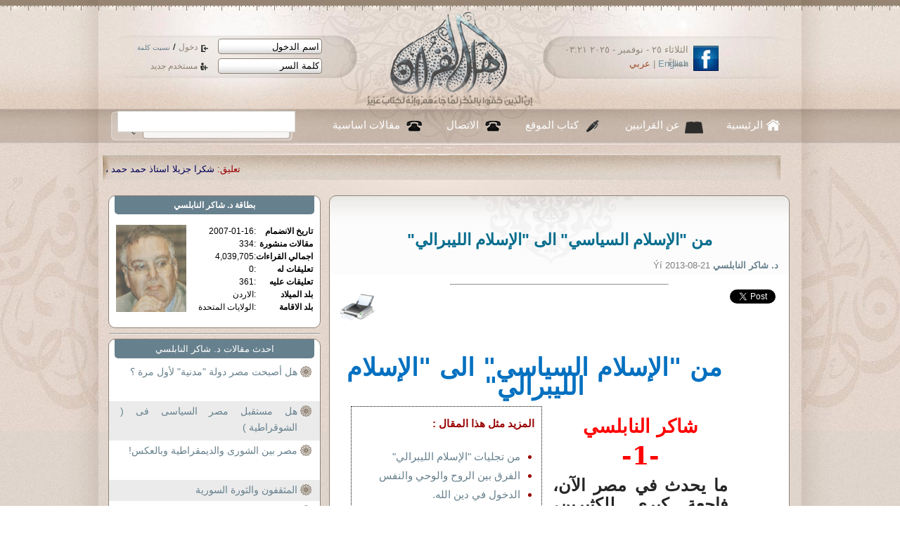

--- FILE ---
content_type: text/html; charset=UTF-8
request_url: https://ahl-alquran.com/arabic/show_article.php?main_id=11244
body_size: 18435
content:

<!DOCTYPE html PUBLIC "-//W3C//DTD XHTML 1.0 Transitional//EN" "http://www.w3.org/TR/xhtml1/DTD/xhtml1-transitional.dtd">
<html xmlns="http://www.w3.org/1999/xhtml">
    <head>
        <meta http-equiv="Content-Type" content="text/html;charset=windows-1256" />
        <meta property="og:image" content="http://www.ahl-alquran.com/uploads/442.jpg"/> 
        <title>
            من "الإسلام السياسي" الى "الإسلام الليبرالي"        </title>

        <meta property="og:url"           content="ahl-alquran.com/arabic/show_article.php?main_id=11244" />
        <meta property="og:type"          content="website" />
        <meta property="og:title"         content="" />
        <meta property="og:description"   content="من "الإسلام السياسي" الى "الإسلام الليبرالي"" />
        <meta property="og:image"         content="ahl-alquran.com/uploads/442.jpg"/> 


        <!-- ********************** CSS ************************* -->
        <link rel="stylesheet" type="text/css" href="../css/reset.css"/>
        <link href="../css/main.css" rel="stylesheet" type="text/css" />
        <link href="../css/lavalamp_test.css" rel="stylesheet" type="text/css" />
        <link href="../css/slider.css" rel="stylesheet" type="text/css" />
        <link href="../css/slideshow.css" rel="stylesheet" type="text/css" />
        <!-- JAVASCRIPT -->
        <script src="../js/jquery-1.4.4.js" type="text/javascript"></script>
        <script src="../js/jquery.easing.min.js" type="text/javascript" ></script>
        <script src="../js/jquery.lavalamp.min.js" type="text/javascript" ></script>
        <!--
        <script type="text/javascript" src="js/tabs.js"></script>
        -->
        <script src="../js/loopedslider.js" type="text/javascript" charset="utf-8"></script>
        <script src="../js/jquery.cycle.js" type="text/javascript"></script>
        <script src="../js/slideshow.js" type="text/javascript"></script>
        <script type="text/javascript" src="../ckeditor/ckeditor.js"></script>


    </head>

    <body>

        <div id="wrapper">
            <div class="shadow_bg">
                <div class="center_950">
                    <script language="javascript">
    function confirm_this()
    {
        input_box=confirm("are you sure you want to continue");
        if (input_box==true)

        { 
            // Output when OK is clicked
            return true;
        }

        else
        {
            // Output when Cancel is clicked
            return false;

        }

    }

</script>

<script language="javascript">
    function fill_username()
    {
        var $val1   =   document.getElementById('username').value;
        var $val2   =   document.getElementById('def_name').value;
        
        if ($val1   ==  $val2)
        {
            document.getElementById('username').value   =   '';
        }
        //  else
        //    alert("lll");
            
    }
    
    function fill_password()
    {
        if (document.getElementById('password').value==document.getElementById('def_pass').value)
        {
            document.getElementById('password').value   =   '';
            //document.getElementById('password').type    =   'password';
            changeInputType(document.getElementById('password'),'password');
            document.getElementById('password').focus();
        }
            
    }
    
    function changeInputType(oldObject, oType) {
        var newObject = document.createElement('input');
        newObject.type = oType;
        if(oldObject.size) newObject.size = oldObject.size;
        if(oldObject.value) newObject.value = oldObject.value;
        if(oldObject.name) newObject.name = oldObject.name;
        if(oldObject.id) newObject.id = oldObject.id;
        if(oldObject.className) newObject.className = oldObject.className;
        oldObject.parentNode.replaceChild(newObject,oldObject);
        return newObject;
    }


</script>


<script>
  (function() {
    var cx = '013442494884881886262:6f1gcgclk7c';
    var gcse = document.createElement('script');
    gcse.type = 'text/javascript';
    gcse.async = true;
    gcse.src = 'https://cse.google.com/cse.js?cx=' + cx;
    var s = document.getElementsByTagName('script')[0];
    s.parentNode.insertBefore(gcse, s);
  })();
</script>
<style>
.cse .gsc-control-cse, .gsc-control-cse{
    padding: 0px;
    margin: 0px;
}

.gsc-search-button{
    display: none;
    
}

</style>
<div id="header">
    <a href="index.php" id="logo"><img src="images/logo.png" width="248" height="142" /></a>
    <div id="login">
            <form method="post" action="../includes/login.php" id="loginForm" name="loginForm">
                <div>
                    <input type="text" tabindex="1" name="username" id="username" value="اسم الدخول" onfocus="return fill_username();" />
                    <a href="#" tabindex="3" class="enter_link"  onclick="document.loginForm.submit();" >
                        دخول
                    </a>

                    /
                    <a href="forgetpassword.php" tabindex="5" style="font-size: 10px;" >
                        نسيت كلمة
                    </a>
                </div>
                <div>
                    <input type="text" tabindex="2" name="password" id="password" value="كلمة السر" onfocus="return fill_password();"  />
                    <a href="register.php"  tabindex="4" class="reg_link">
                        مستخدم جديد
                    </a>
                </div>
                <input type="hidden" name="siteLang" value="arabic" />
                <input type="hidden" id="def_name" value="اسم الدخول" />
                <input type="hidden" id="def_pass" value="كلمة السر"/>
                <input type="hidden" name="login" value="login" />

            </form>

    </div><!--login--> 
    <div id="lang_head">
        <a href="http://www.facebook.com/Ahl.Alquran.IQC"><img src="images/icon_facebook.jpg" width="36" height="36" alt="facebook" /></a>
        <div class="date_langHead">
الثلاثاء ٢٥ - نوفمبر - ٢٠٢٥   ٠٣:٢١ مساءً        </div><!--date_langHead-->
        <div class="langHead"><a href="../../English/main.php" title="english">English</a> | <a href="index.php" title="arabic">عربي</a></div><!--lang-->
    </div><!--lang_head-->          
</div><!--header-->
<div id="nav">
    <ul class="lavaLampNoImage" id="main_nav">
        <li class="current"><a href="index.php" id="nav_home">الرئيسية</a></li>
        <li>
            <a href="aboutus.php" id="nav_quran">
                عن القرانيين
            </a>
        </li>
        <li><a href="writers.php" id="nav_writers">
                كتاب الموقع
            </a></li>
        <li><a href="contacts.php" id="nav_call">الاتصال</a></li>
        <li><a href="document.php?page_id=1633" id="nav_call">
                مقالات اساسية
            </a></li>
        <!--<li><a href="studentSignup.php" id="nav_about">
                 ÌÇãÚÉ  Çåá ÇáÞÑÇä
            </a></li>
        -->
    </ul>
    <div id="main_search">
        <!--<form method="GET" action="../../arabic/search.php" id="search_form"  name="search_form">-->
<gcse:searchbox-only resultsUrl="search.php"></gcse:searchbox-only>

         <!-- <input name="text" type="text" value="" />
-->
           
<!--    <input type="hidden" name="search_btn" value="search" /> 

            <a href="#" onclick="document.search_form.submit();" tabindex="2" >search</a>        
     </form>-->
    </div><!-- main_search -->

</div><!--nav-->
<div id="main_marqee" style="margin-right: 25px; padding-bottom: 10px;padding-top: 15px; ">
    <span class="" style="color:black;">
        <script language="JavaScript1.2" >

            /*
Cross browser Marquee script- © Dynamic Drive (www.dynamicdrive.com)
For full source code, 100's more DHTML scripts, and Terms Of Use, visit http://www.dynamicdrive.com
Credit MUST stay intact
             */

            //Specify the marquee's width (in pixels)
            var marqueewidth="960px"
            //Specify the marquee's height
            var marqueeheight="20px"
            //Specify the marquee's marquee speed (larger is faster 1-10)
            var marqueespeed=3
            //configure background color:
            var marqueebgcolor=""
            //Pause marquee onMousever (0=no. 1=yes)?
            var pauseit=1

            //Specify the marquee's content (don't delete <nobr> tag)
            //Keep all content on ONE line, and backslash any single quotations (ie: that\'s great):

            var marqueecontent='<nobr><span class=""><span style="color:#990000;"> تعليق:</span> <a href="show_article.php?main_id=25209#95872" style="color:#005;" >شكرا جزيلا استاذ حمد حمد ، وأقول : </a> |<span style="color:#990000;"> تعليق:</span> <a href="show_article.php?main_id=25209#95871" style="color:#005;" >محمد عبده </a> |<span style="color:#990000;"> تعليق:</span> <a href="show_news.php?main_id=57225#95870" style="color:#005;" >أين مصر والسودان وسوريا ؟؟ </a> |<span style="color:#990000;"> تعليق:</span> <a href="show_fatwa.php?main_id=6901#95869" style="color:#005;" >عنوان رائع إبنى الحبيب د عثمان </a> |<span style="color:#990000;"> تعليق:</span> <a href="show_article.php?main_id=25167#95868" style="color:#005;" >اكرمك الله جل وعلا ابنى الحبيب  د عثمان ، وأقول لك وللأحبة: </a> |<span style="color:#990000;"> تعليق:</span> <a href="show_fatwa.php?main_id=6901#95867" style="color:#005;" >الإشراك المجانى . </a> |<span style="color:#990000;"> تعليق:</span> <a href="show_article.php?main_id=25167#95866" style="color:#005;" >تقرير رائع إستاذ إبراهيم دادى . </a> |<span style="color:#990000;"> تعليق:</span> <a href="show_article.php?main_id=25184#95865" style="color:#005;" >مقال مهم أستاذ المهدى مالك .. </a> |<span style="color:#990000;"> تعليق:</span> <a href="show_article.php?main_id=25153#95864" style="color:#005;" >شكرا جزيلا أستاذ عادل بن أحمد . </a> |<span style="color:#990000;"> تعليق:</span> <a href="show_article.php?main_id=25153#95863" style="color:#005;" >تصريح نائب مدير شرطة دبي بشأن حادثة وقعت في الحرم بمكة يثير تساؤلات حقيقية </a> |<span style="color:#990000;"> خبر:</span> <a href="show_news.php?main_id=57236" style="color:#005;" >طريق مصر إلى تشاد... مشروع محفوف بالمخاطر</a>  |  <span style="color:#990000;"> خبر:</span> <a href="show_news.php?main_id=57235" style="color:#005;" >مرشحون مصريون يوثقون استمرار ظاهرة شراء الأصوات في الانتخابات</a>  |  <span style="color:#990000;"> خبر:</span> <a href="show_news.php?main_id=57234" style="color:#005;" >بركان إثيوبي يثور بعد 12 ألف عام والرماد يصل دولا عربية</a>  |  <span style="color:#990000;"> خبر:</span> <a href="show_news.php?main_id=57233" style="color:#005;" >تقرير أمريكي: ترامب يعتزم تصنيف جماعة الإخوان منظمة إرهابية والوثائق قيد الإعداد</a>  |  <span style="color:#990000;"> خبر:</span> <a href="show_news.php?main_id=57232" style="color:#005;" >مصر: تعليمات رئاسية لمرشحي مستقبل وطن بعدم التورط في رشىً للناخبين</a>  |  <span style="color:#990000;"> خبر:</span> <a href="show_news.php?main_id=57231" style="color:#005;" >حراك عمال مياه الشرب في مصر يتواصل بيومه الـ11 وسط تضامن واسع</a>  |  <span style="color:#990000;"> خبر:</span> <a href="show_news.php?main_id=57230" style="color:#005;" >تحقيقات تكشف مشارح مكتظة ومقابر سرية في تنزانيا</a>  |  <span style="color:#990000;"> خبر:</span> <a href="show_news.php?main_id=57229" style="color:#005;" >استقالة أسقف قادس الإسبانية في خضم تحقيق للفاتيكان حول ضلوعه في اعتداءات جنسية بحق قاصر</a>  |  <span style="color:#990000;"> خبر:</span> <a href="show_news.php?main_id=57228" style="color:#005;" >من أفريقيا إلى الشرق الأوسط... كيف أدى رسم الحدود إلى صياغة العالم المعاصر</a>  |  <span style="color:#990000;"> خبر:</span> <a href="show_news.php?main_id=57227" style="color:#005;" >إنجاز طبي غير مسبوق.. زراعة أول قرنية بشرية مطبوعة تعيد البصر لمريض</a>  |  <span style="color:#990000;"> خبر:</span> <a href="show_news.php?main_id=57226" style="color:#005;" >منظمات حقوقية مصرية: انتخابات مجلس النواب 2025 مسار زائف</a>  |  <span style="color:#990000;"> خبر:</span> <a href="show_news.php?main_id=57225" style="color:#005;" >تركيا الأولى عالميا في 7 منتجات زراعية.. وبذورها تصدر إلى 121 دولة</a>  |  <span style="color:#990000;"> خبر:</span> <a href="show_news.php?main_id=57224" style="color:#005;" >وول ستريت جورنال: الطبقة الوسطى الأميركية تنهار</a>  |  <span style="color:#990000;"> خبر:</span> <a href="show_news.php?main_id=57223" style="color:#005;" >تصريحات مفاجئة في أول لقاء بين ترامب وزهران ممداني بعد شهور من العداء</a>  |  <span style="color:#990000;"> خبر:</span> <a href="show_news.php?main_id=57222" style="color:#005;" >دول متضررة من تغير المناخ تطالب بـ120 مليار دولار للتكيف</a>  |  </span> </nobr>'


            ////NO NEED TO EDIT BELOW THIS LINE////////////
            marqueespeed=(document.all)? marqueespeed : Math.max(1, marqueespeed-1) //slow speed down by 1 for NS
            var copyspeed=marqueespeed
            var pausespeed=(pauseit==0)? copyspeed: 0
            var iedom=document.all||document.getElementById
            if (iedom)
                document.write('<span id="temp" style="visibility:hidden; display:block; height:10px; overflow:hidden ; width:9000px;">'+marqueecontent+'</span>')
            var actualwidth=''
            var cross_marquee, ns_marquee

            function populate(){
                if (iedom){
                    cross_marquee=document.getElementById? document.getElementById("iemarquee") : document.all.iemarquee
                    cross_marquee.style.right=parseInt(marqueewidth)+8+"px"
                    cross_marquee.innerHTML=marqueecontent
                    actualwidth=document.all? temp.offsetWidth : document.getElementById("temp").offsetWidth
                }
                else if (document.layers){
                    ns_marquee=document.ns_marquee.document.ns_marquee2
                    ns_marquee.right=parseInt(marqueewidth)+8
                    ns_marquee.document.write(marqueecontent)
                    ns_marquee.document.close()
                    actualwidth=ns_marquee.document.width
                }
                righttime=setInterval("scrollmarquee()",20)
            }
            window.onload=populate

            function scrollmarquee(){
                if (iedom){
                    if (parseInt(cross_marquee.style.right)>(actualwidth*(-1)+8))
                        cross_marquee.style.right=parseInt(cross_marquee.style.right)-copyspeed+"px"
                    else
                        cross_marquee.style.right=parseInt(marqueewidth)+8+"px"

                }
                else if (document.layers){
                    if (ns_marquee.right>(actualwidth*(-1)+8))
                        ns_marquee.right-=copyspeed
                    else
                        ns_marquee.right=parseInt(marqueewidth)+8
                }
            }
            if (iedom||document.layers){
                with (document){
                    /*document.write('<table border="0" cellspacing="0" cellpadding="0"><td>')*/
                    if (iedom){
                        write('<div style="position:relative;width:'+marqueewidth+';height:'+marqueeheight+';overflow:hidden">')
                        write('<div style="position:absolute;width:'+marqueewidth+';height:'+marqueeheight+';background-color:'+marqueebgcolor+'" onMouseover="copyspeed=pausespeed" onMouseout="copyspeed=marqueespeed">')
                        write('<div id="iemarquee" style="position:absolute;right:0px;top:0px"></div>')
                        write('</div></div>')
                    }
                    else if (document.layers){
                        write('<ilayer width='+marqueewidth+' height='+marqueeheight+' name="ns_marquee" bgColor='+marqueebgcolor+'>')
                        write('<layer name="ns_marquee2" right=0 top=0 onMouseover="copyspeed=pausespeed" onMouseout="copyspeed=marqueespeed"></layer>')
                        write('</ilayer>')
                    }
                    /*document.write('</td></table>')*/
                }
            }
        </script>
    </span>
</div><!--main_marqee-->



                    <div id="col_r">
                        <div class="panel_preview">


                                                        <div class="title_1" style="text-align: center; padding-top:20px; padding-bottom: 10px;">
                                من "الإسلام السياسي" الى "الإسلام الليبرالي"                            </div><!--title_1-->
                            <p class="small_gray">

                                <a href="profile.php?main_id=386">
                                    <strong>
                                        د. شاكر النابلسي                                    </strong>
                                </a> 
                                Ýí  
                                2013-08-21                            </p>
                            <div style="padding-top: 10px; margin: 0 auto; width:50%;">
                                <hr />
                            </div>

                            <div style="height:40px; ">
                                <div style="width: 60px; float: left;">
                                    <a href="printpage.php?doc_type=1&doc_id=11244" target="_blank" title="print page">
                                        <img align="left" src="http://icons.iconarchive.com/icons/visualpharm/must-have/256/Print-icon.png" width="50" border="0" width="40" alt="Print " />
                                    </a>
                                </div>
                                <!-- Your facebook share button code -->

                                <div class="fb-share-button" data-href="http://ahl-alquran.com/arabic/show_article.php?main_id=11244" data-layout="button_count">

                                </div>
                                <a href="https://twitter.com/share" class="twitter-share-button"{count} data-size="normal">Tweet</a>
                                <script>!function (d, s, id) {
        var js, fjs = d.getElementsByTagName(s)[0], p = /^http:/.test(d.location) ? 'http' : 'https';
        if (!d.getElementById(id)) {
            js = d.createElement(s);
            js.id = id;
            js.src = p + '://platform.twitter.com/widgets.js';
            fjs.parentNode.insertBefore(js, fjs);
        }
    }(document, 'script', 'twitter-wjs');</script>


                                <!-- Place this tag where you want the share button to render. -->
                                <div class="g-plus" data-action="share" data-annotation="none" data-height="23.5"></div>
                            </div>

                                                                                    <div class="main_article" style="   ">
                                <p>
	&nbsp;</p>
<p align="center" class="yiv1337563865MsoNormal" dir="RTL" id="yui_3_7_2_1_1377091433488_6561" style="text-align: center; margin-right: 54pt; unicode-bidi: embed; direction: rtl;">
	<b id="yui_3_7_2_1_1377091433488_10826"><span id="yui_3_7_2_1_1377091433488_10825" lang="AR-SA" style="color: rgb(0, 112, 192); font-family: &quot;Simplified Arabic&quot;, &quot;serif&quot;; font-size: 26pt;">من &quot;الإسلام السياسي&quot; الى &quot;الإسلام الليبرالي&quot;</span></b>
            <div style=" width:250px; float:left;  border:thin black dotted; font-size:15px;  display:inline; margin:15px; padding:10px; font-weight:normal; color:#990000;"><strong> 
    المزيد مثل هذا المقال 
    :
    </strong>
    <ul style="padding-right:20px;"><li> <a href="show_article.php?main_id=11270">من تجليات "الإسلام الليبرالي"</a></li><li> <a href="show_article.php?main_id=8657">الفرق بين الروح والوحي والنفس</a></li><li> <a href="show_article.php?main_id=19405">الدخول  في  دين الله.</a></li><li> <a href="show_article.php?main_id=13349">سماء الخليع نساء من الحور مقصورات في الخيام</a></li><li> <a href="show_article.php?main_id=19284">يَحْرُمُ مِنْ الرَّضَاعِ مَا يَحْرُمُ مِنْ النَّسَبِ.</a></li><li> <a href="show_article.php?main_id=11318">كَبُرَ عَلَى الْمُشْرِكِينَ مَا تَدْعُوهُمْ إِلَيْهِ اللَّهُ يَجْتَبِي إِلَيْهِ مَنْ يَشَاءُ وَيَهْدِي إِلَيْهِ مَنْ يُنِيبُ</a></li><li> <a href="show_article.php?main_id=12316">خواطر فيسبوكية (4)</a></li><li> <a href="show_article.php?main_id=13816">لا حظوا أعزائي كيف يتهم البخاري الرسول أنه قال: مَنْ تَرَدَّى مِنْ جَبَلٍ فَقَتَلَ نَفْسَهُ</a></li></ul></div>
                    </p>
<p align="center" class="yiv1337563865MsoNormal" dir="RTL" id="yui_3_7_2_1_1377091433488_6580" style="text-align: center; margin-right: 54pt; unicode-bidi: embed; direction: rtl;">
	<b id="yui_3_7_2_1_1377091433488_10824"><span id="yui_3_7_2_1_1377091433488_10823" lang="AR-JO" style="color: red; font-family: &quot;Simplified Arabic&quot;, &quot;serif&quot;; font-size: 20pt;">شاكر النابلسي</span></b></p>
<p align="center" class="yiv1337563865MsoNormal" dir="RTL" id="yui_3_7_2_1_1377091433488_10829" style="text-align: center; margin-right: 54pt; unicode-bidi: embed; direction: rtl;">
	<b><span lang="AR-JO" style="color: red; font-family: &quot;Simplified Arabic&quot;, &quot;serif&quot;; font-size: 26pt;">-1-</span></b></p>
<p class="yiv1337563865MsoNormal" dir="RTL" id="yui_3_7_2_1_1377091433488_10831" style="text-align: justify; margin-right: 54pt; unicode-bidi: embed; direction: rtl;">
	<span id="yui_3_7_2_1_1377091433488_10830" lang="AR-JO" style="font-family: &quot;Simplified Arabic&quot;, &quot;serif&quot;; font-size: 18pt;">ما يحدث في مصر الآن، فاجعة كبرى للكثيرين، وخاصة أولئك الذين لم يقرأوا التاريخ السياسي العربي والغربي. وخاصة كذلك، أن مصر لم تشهد مثل هذا النزاع والعنف على السلطة، طوال تاريخها الطويل الحافل بالحضارة، والعطاء، والبناء والإنساني.</span></p>
<p class="yiv1337563865MsoNormal" dir="RTL" id="yui_3_7_2_1_1377091433488_10833" style="text-align: justify; margin-right: 54pt; unicode-bidi: embed; direction: rtl;">
	<span id="yui_3_7_2_1_1377091433488_10832" lang="AR-JO" style="font-family: &quot;Simplified Arabic&quot;, &quot;serif&quot;; font-size: 18pt;">إن انتزاع المُلك والسلطة من جماعة، أو قبيلة، أو مجموعة أفراد، خاصة عندما يمثلون حزباً سياسياً عريقاً ومنظماً كــ &quot;جماعة الإخوان المسلمين&quot; كارثة هائلة، دونها كل المال، ودونها كل الأنفس، بالنسبة للفريقين المتنازعين. خاصة بالنسبة للإخوان المسلمين الذين يجيدون أساليب العنف منذ أربعينات القرن العشرين، عندما أنشأوا &quot;التنظيم السري&quot;، الذي قام باغتيال النقراشي باشا رئيس وزراء مصر، وأحد القضاة، وحكمدار القاهرة، وغيرهم من كبار المسؤولين المصرين. وفي الخمسينات حاولوا اغتيال عبد الناصر. وكل هذا، كان محاولات منهم، لانتزاع السلطة والمُلك في مصر.</span></p>
<p class="yiv1337563865MsoNormal" dir="RTL" style="text-align: justify; margin-right: 54pt; unicode-bidi: embed; direction: rtl;">
	<span lang="AR-JO" style="font-family: &quot;Simplified Arabic&quot;, &quot;serif&quot;; font-size: 18pt;">فالحروب الأهلية التي نشبت بين العرب قبل ظهور الإسلام كانت نزاعاً سياسياً على السلطة والمُلك.</span></p>
<p class="yiv1337563865MsoNormal" dir="RTL" style="text-align: justify; margin-right: 54pt; unicode-bidi: embed; direction: rtl;">
	<span lang="AR-JO" style="font-family: &quot;Simplified Arabic&quot;, &quot;serif&quot;; font-size: 18pt;">وحروب الردة - كما يقول المستشرق البريطاني مونتوجمري وات في كتابه الضخم (محمد في المدينة) - كانت خلافاً سياسياً/دينياً/مالياً، ونزاعاً على السلطة والمُلك كذلك.</span></p>
<p class="yiv1337563865MsoNormal" dir="RTL" style="text-align: justify; margin-right: 54pt; unicode-bidi: embed; direction: rtl;">
	<span lang="AR-JO" style="font-family: &quot;Simplified Arabic&quot;, &quot;serif&quot;; font-size: 18pt;">والحرب التي نشبت بين الإمام علي بن أبي طالب (رابع وآخر الخلفاء الراشدين) والأمويين ( معاوية بن أبي سفيان)، وذهب ضحيتها آلاف المسلمين في معركة &quot;الجمل&quot;، كانت خلافاً سياسياً، ونزاعاً على السلطة والمُلك.</span></p>
<p class="yiv1337563865MsoNormal" dir="RTL" style="text-align: justify; margin-right: 54pt; unicode-bidi: embed; direction: rtl;">
	<span lang="AR-JO" style="font-family: &quot;Simplified Arabic&quot;, &quot;serif&quot;; font-size: 18pt;">وحرب الأمويين مع العباسيين والعباسيين مع الأمويين فيما بعد كانت خلافاً سياسياً، ونزاعاً على السلطة والمُلك.</span></p>
<p class="yiv1337563865MsoNormal" dir="RTL" style="text-align: justify; margin-right: 54pt; unicode-bidi: embed; direction: rtl;">
	<span lang="AR-JO" style="font-family: &quot;Simplified Arabic&quot;, &quot;serif&quot;; font-size: 18pt;">والحرب الطاحنة بين ابني هارون الرشيد (الأمين والمأمون) كانت خلافاً سياسياً، ونزاعاً على السلطة والمُلك.</span></p>
<p class="yiv1337563865MsoNormal" dir="RTL" style="text-align: justify; margin-right: 54pt; unicode-bidi: embed; direction: rtl;">
	<span lang="AR-JO" style="font-family: &quot;Simplified Arabic&quot;, &quot;serif&quot;; font-size: 18pt;">وقتل إخوة وأبناء السلاطين العثمانيين، كانت، حتى لا يثور هؤلاء على السلاطين، وينتزعوا منهم السلطة والمُلك.</span></p>
<p class="yiv1337563865MsoNormal" dir="RTL" style="text-align: justify; margin-right: 54pt; unicode-bidi: embed; direction: rtl;">
	<span lang="AR-JO" style="font-family: &quot;Simplified Arabic&quot;, &quot;serif&quot;; font-size: 18pt;">ولننظر الآن ماذا يحصل في سوريا، وقبلها في ليبيا، واليمن، وغيرها من مجازر يومية.</span></p>
<p class="yiv1337563865MsoNormal" dir="RTL" style="text-align: justify; margin-right: 54pt; unicode-bidi: embed; direction: rtl;">
	<span lang="AR-JO" style="font-family: &quot;Simplified Arabic&quot;, &quot;serif&quot;; font-size: 18pt;">وكم قُتل مئات الآلاف من البشر في الثورة الانجليزية عام 1688&nbsp; ، والثورة الأمريكية عام 1776 ، والثورة الفرنسية 1789 ، والثورة الصينية عام 1911 ، والثورة البلشفية عام 1917.</span></p>
<p class="yiv1337563865MsoNormal" dir="RTL" style="text-align: justify; margin-right: 54pt; unicode-bidi: embed; direction: rtl;">
	<span lang="AR-JO" style="font-family: &quot;Simplified Arabic&quot;, &quot;serif&quot;; font-size: 18pt;">&nbsp;</span></p>
<p align="center" class="yiv1337563865MsoNormal" dir="RTL" style="text-align: center; margin-right: 54pt; unicode-bidi: embed; direction: rtl;">
	<b><span lang="AR-JO" style="color: red; font-family: &quot;Simplified Arabic&quot;, &quot;serif&quot;; font-size: 26pt;">-2-</span></b></p>
<p class="yiv1337563865MsoNormal" dir="RTL" style="text-align: justify; margin-right: 54pt; unicode-bidi: embed; direction: rtl;">
	<span lang="AR-JO" style="font-family: &quot;Simplified Arabic&quot;, &quot;serif&quot;; font-size: 18pt;">لا بُدَّ من عزاء حار لمصر الكبرى، في هذا المصاب الأليم، وهذا الثمن الفادح الذي دفعته وتدفعه مصر للحرية والديمقراطية، قبل أن نكمل ما انقطع في الأسبوع الماضي، من بقية الأسباب والخطوات التي من شأنها تمكين الليبرالية من الانتشار أكثر في العالم العربي، والنفاذ فعلاً في العالم العربي، وتحقيق حلمها الكبير الذي نادت به في أواخر القرن التاسع عشر وبداية القرن العشرين بزعامة طائفة من المفكرين الشوام الذين هربوا من بلاد الشام الى مصر، هرباً من الطغيان والاستعمار العثماني، وعلى رأسهم شبلي شميل، وفرح انطون وعبد الرحمن الكواكبي، وغيرهم، مع كوكبة من المفكرين المصريين أمثال اسماعيل أدهم، واسماعيل مظهر، وعبد العزيز فهمي، وأحمد لطفي السيد، وطه حسين، وعلي عبد الرازق، ومصطفى عبد الرازق، وخالد محمد خالد، وأمين الخولي، وغيرهم، وقبل تأسيس جماعة الإخوان المسلمين عام 1928 في الإسماعيلية، وبعد أن جربت مصر (الدولة العربية الكبرى، والشعب العربي العريض العظيم)، حُكم جماعات (الإسلام السياسي) 2012/2013 المتمثل بـــ &quot;جماعة الإخوان المسلمين&quot;، وبعد أن أصبح الرأي العام العربي والإسلامي مستعداً لسماع الليبراليين العرب الآن، كما لم يكن في أي وقت مضى، بعد أن جرَّب حُكم من ركبوا موجة (الإسلام السياسي)، ورأى الشارع العربي والإسلامي - (بأم عينه) - الاختلاف الفظيع والشنيع بين الشعارات الدينية وبين التطبيق على أرض الواقع. </span></p>
<p class="yiv1337563865MsoNormal" dir="RTL" style="text-align: justify; margin-right: 54pt; unicode-bidi: embed; direction: rtl;">
	<span lang="AR-JO" style="font-family: &quot;Simplified Arabic&quot;, &quot;serif&quot;; font-size: 18pt;">فعلى الليبرالية العربية أن تغير فوراً من طروحاتها وتتبنى الخطوات التي ذكرناها في المقال السابق، إذا أرادت أن تنفذ فعلاً في العالم العربي، وتفوز بما تحلم أن تحققه. فالبحث في الإسلام عن طروحات ليبرالية ضرورة، لكي تتبناها الليبرالية العربية، كما سبق وفعل الزعيم الحبيب بورقيبة. فإن عجزت هذه الليبرالية عن ذلك فلتتخل عن المبدأ الليبرالي، حيث لا منفذ لليبرالية العربية غير باب الإسلام في العالم العربي المتدين. فإذا كان باب &quot;الإسلام الليبرالي&quot; مغلقاً، ولا منفذ منه، فلا ليبرالية حقيقية وواقعية ستحقق في يوم ما، في العالم العربي.</span></p>
<p class="yiv1337563865MsoNormal" dir="RTL" style="text-align: justify; margin-right: 54pt; unicode-bidi: embed; direction: rtl;">
	<span lang="AR-JO" style="font-family: &quot;Simplified Arabic&quot;, &quot;serif&quot;; font-size: 18pt;">فما هو باب الإسلام الليبرالي؟</span></p>
<p class="yiv1337563865MsoNormal" dir="RTL" style="text-align: justify; margin-right: 54pt; unicode-bidi: embed; direction: rtl;">
	<span lang="AR-JO" style="font-family: &quot;Simplified Arabic&quot;, &quot;serif&quot;; font-size: 18pt;">وهل هناك باب في الإسلام لليبرالية العربية؟</span></p>
<p class="yiv1337563865MsoNormal" dir="RTL" style="text-align: justify; margin-right: 54pt; unicode-bidi: embed; direction: rtl;">
	<span lang="AR-JO" style="font-family: &quot;Simplified Arabic&quot;, &quot;serif&quot;; font-size: 18pt;">كثيرون من المتطرفين والمتشددين ينكرون ذلك.</span></p>
<p class="yiv1337563865MsoNormal" dir="RTL" style="text-align: justify; margin-right: 54pt; unicode-bidi: embed; direction: rtl;">
	<b><span lang="AR-JO" style="color: red; font-family: &quot;Simplified Arabic&quot;, &quot;serif&quot;; font-size: 26pt;">&nbsp;&nbsp;&nbsp;&nbsp;&nbsp;&nbsp;&nbsp;&nbsp;&nbsp;&nbsp;&nbsp;&nbsp;&nbsp;&nbsp;&nbsp;&nbsp;&nbsp;&nbsp;&nbsp;&nbsp;&nbsp;&nbsp;&nbsp; &nbsp;&nbsp;&nbsp;&nbsp;&nbsp;&nbsp;&nbsp;&nbsp;-3-</span></b></p>
<p class="yiv1337563865MsoNormal" dir="RTL" style="text-align: justify; margin-right: 2.4pt; unicode-bidi: embed; direction: rtl;">
	<span lang="AR-JO" style="font-family: &quot;Simplified Arabic&quot;, &quot;serif&quot;; font-size: 18pt;">إن الليبرالية، </span><span lang="AR-SA" style="font-family: &quot;Simplified Arabic&quot;, &quot;serif&quot;; font-size: 18pt;">مناخ وآلية لعرض الأفكار، والمعتقدات، وليست فكراً أو معتقداً بحد ذاته، وفي هذا السياق، فكثيرون من المفكرين يعتبرون أنفسهم مسلمين أولاً، ثم ليبراليين.</span></p>
<p class="yiv1337563865MsoNormal" dir="RTL" style="text-align: justify; unicode-bidi: embed; direction: rtl;">
	<span lang="AR-SA" style="font-family: &quot;Simplified Arabic&quot;, &quot;serif&quot;; font-size: 18pt;">فالعرب مسلمو المبادئ، وعليهم أن يكونوا ليبرالي الآليات. فالإسلام نفسه في العصر الحديث، لن يكون له نجاح، إلا إذا استخدم الآليات التي توصَّل البشر إليها، في العصر الحديث، لتطبيق العدل، وهي آليات أثبت نجاحها</span><span dir="LTR" style="font-family: &quot;Simplified Arabic&quot;, &quot;serif&quot;; font-size: 18pt;">.</span></p>
<p class="yiv1337563865MsoNormal" dir="RTL" style="text-align: justify; margin-bottom: 10pt; unicode-bidi: embed; direction: rtl;">
	<span lang="AR-JO" style="font-family: &quot;Simplified Arabic&quot;, &quot;serif&quot;; font-size: 18pt;">ولنأخذ مثالاً، </span><span lang="AR-SA" style="font-family: &quot;Simplified Arabic&quot;, &quot;serif&quot;; font-size: 18pt;">&quot;ليبرالية&quot; المستشرق النمساوي المسلم محمد أسد. ففي كتابه (منهاج</span><span dir="LTR" lang="AR-SA" style="font-family: &quot;Simplified Arabic&quot;, &quot;serif&quot;; font-size: 18pt;"> </span><span lang="AR-SA" style="font-family: &quot;Simplified Arabic&quot;, &quot;serif&quot;; font-size: 18pt;">الإسلام</span><span dir="LTR" lang="AR-SA" style="font-family: &quot;Simplified Arabic&quot;, &quot;serif&quot;; font-size: 18pt;"> </span><span lang="AR-SA" style="font-family: &quot;Simplified Arabic&quot;, &quot;serif&quot;; font-size: 18pt;">في</span><span dir="LTR" lang="AR-SA" style="font-family: &quot;Simplified Arabic&quot;, &quot;serif&quot;; font-size: 18pt;"> </span><span lang="AR-SA" style="font-family: &quot;Simplified Arabic&quot;, &quot;serif&quot;; font-size: 18pt;">الحكم)</span><span lang="AR-JO" style="font-family: &quot;Simplified Arabic&quot;, &quot;serif&quot;; font-size: 18pt;">،</span><span dir="LTR" lang="AR-JO" style="font-family: &quot;Simplified Arabic&quot;, &quot;serif&quot;; font-size: 18pt;"> </span><span lang="AR-SA" style="font-family: &quot;Simplified Arabic&quot;, &quot;serif&quot;; font-size: 18pt;">&nbsp;يؤكد محمد أسد إمكانية</span><span dir="LTR" lang="AR-SA" style="font-family: &quot;Simplified Arabic&quot;, &quot;serif&quot;; font-size: 18pt;"> </span><span lang="AR-SA" style="font-family: &quot;Simplified Arabic&quot;, &quot;serif&quot;; font-size: 18pt;">تحويل</span><span dir="LTR" lang="AR-SA" style="font-family: &quot;Simplified Arabic&quot;, &quot;serif&quot;; font-size: 18pt;"> </span><span lang="AR-SA" style="font-family: &quot;Simplified Arabic&quot;, &quot;serif&quot;; font-size: 18pt;">مبادئ</span><span dir="LTR" lang="AR-SA" style="font-family: &quot;Simplified Arabic&quot;, &quot;serif&quot;; font-size: 18pt;"> </span><span lang="AR-SA" style="font-family: &quot;Simplified Arabic&quot;, &quot;serif&quot;; font-size: 18pt;">الإسلام</span><span dir="LTR" lang="AR-SA" style="font-family: &quot;Simplified Arabic&quot;, &quot;serif&quot;; font-size: 18pt;"> </span><span lang="AR-SA" style="font-family: &quot;Simplified Arabic&quot;, &quot;serif&quot;; font-size: 18pt;">العظيمة، إلى</span><span dir="LTR" lang="AR-SA" style="font-family: &quot;Simplified Arabic&quot;, &quot;serif&quot;; font-size: 18pt;"> </span><span lang="AR-SA" style="font-family: &quot;Simplified Arabic&quot;, &quot;serif&quot;; font-size: 18pt;">واقع</span><span dir="LTR" lang="AR-SA" style="font-family: &quot;Simplified Arabic&quot;, &quot;serif&quot;; font-size: 18pt;"> </span><span lang="AR-SA" style="font-family: &quot;Simplified Arabic&quot;, &quot;serif&quot;; font-size: 18pt;">حي</span><span dir="LTR" lang="AR-SA" style="font-family: &quot;Simplified Arabic&quot;, &quot;serif&quot;; font-size: 18pt;"> </span><span lang="AR-SA" style="font-family: &quot;Simplified Arabic&quot;, &quot;serif&quot;; font-size: 18pt;">معاش</span><span dir="LTR" lang="AR-SA" style="font-family: &quot;Simplified Arabic&quot;, &quot;serif&quot;; font-size: 18pt;"> </span><span lang="AR-SA" style="font-family: &quot;Simplified Arabic&quot;, &quot;serif&quot;; font-size: 18pt;">مزدهر،</span><span dir="LTR" lang="AR-SA" style="font-family: &quot;Simplified Arabic&quot;, &quot;serif&quot;; font-size: 18pt;"> </span><span lang="AR-SA" style="font-family: &quot;Simplified Arabic&quot;, &quot;serif&quot;; font-size: 18pt;">يهتم</span><span dir="LTR" lang="AR-SA" style="font-family: &quot;Simplified Arabic&quot;, &quot;serif&quot;; font-size: 18pt;"> </span><span lang="AR-SA" style="font-family: &quot;Simplified Arabic&quot;, &quot;serif&quot;; font-size: 18pt;">بالإنسان، ويعترف</span><span dir="LTR" lang="AR-SA" style="font-family: &quot;Simplified Arabic&quot;, &quot;serif&quot;; font-size: 18pt;"> </span><span lang="AR-SA" style="font-family: &quot;Simplified Arabic&quot;, &quot;serif&quot;; font-size: 18pt;">بحقوقه</span><span dir="LTR" lang="AR-SA" style="font-family: &quot;Simplified Arabic&quot;, &quot;serif&quot;; font-size: 18pt;"> </span><span lang="AR-JO" style="font-family: &quot;Simplified Arabic&quot;, &quot;serif&quot;; font-size: 18pt;">،</span><span lang="AR-SA" style="font-family: &quot;Simplified Arabic&quot;, &quot;serif&quot;; font-size: 18pt;"> وينمّي</span><span dir="LTR" lang="AR-SA" style="font-family: &quot;Simplified Arabic&quot;, &quot;serif&quot;; font-size: 18pt;"> </span><span lang="AR-SA" style="font-family: &quot;Simplified Arabic&quot;, &quot;serif&quot;; font-size: 18pt;">إمكاناته</span><span dir="LTR" lang="AR-SA" style="font-family: &quot;Simplified Arabic&quot;, &quot;serif&quot;; font-size: 18pt;"> </span><span lang="AR-SA" style="font-family: &quot;Simplified Arabic&quot;, &quot;serif&quot;; font-size: 18pt;">، ويقيم</span><span dir="LTR" lang="AR-SA" style="font-family: &quot;Simplified Arabic&quot;, &quot;serif&quot;; font-size: 18pt;"> </span><span lang="AR-SA" style="font-family: &quot;Simplified Arabic&quot;, &quot;serif&quot;; font-size: 18pt;">العدل، ويؤسس</span><span dir="LTR" lang="AR-SA" style="font-family: &quot;Simplified Arabic&quot;, &quot;serif&quot;; font-size: 18pt;"> </span><span lang="AR-SA" style="font-family: &quot;Simplified Arabic&quot;, &quot;serif&quot;; font-size: 18pt;">العلاقات</span><span dir="LTR" lang="AR-SA" style="font-family: &quot;Simplified Arabic&quot;, &quot;serif&quot;; font-size: 18pt;"> </span><span lang="AR-SA" style="font-family: &quot;Simplified Arabic&quot;, &quot;serif&quot;; font-size: 18pt;">الاجتماعية</span><span dir="LTR" lang="AR-SA" style="font-family: &quot;Simplified Arabic&quot;, &quot;serif&quot;; font-size: 18pt;"> </span><span lang="AR-SA" style="font-family: &quot;Simplified Arabic&quot;, &quot;serif&quot;; font-size: 18pt;">والسياسية</span><span dir="LTR" lang="AR-SA" style="font-family: &quot;Simplified Arabic&quot;, &quot;serif&quot;; font-size: 18pt;"> </span><span lang="AR-SA" style="font-family: &quot;Simplified Arabic&quot;, &quot;serif&quot;; font-size: 18pt;">على</span><span dir="LTR" lang="AR-SA" style="font-family: &quot;Simplified Arabic&quot;, &quot;serif&quot;; font-size: 18pt;"> </span><span lang="AR-SA" style="font-family: &quot;Simplified Arabic&quot;, &quot;serif&quot;; font-size: 18pt;">القانون</span><span dir="LTR" lang="AR-SA" style="font-family: &quot;Simplified Arabic&quot;, &quot;serif&quot;; font-size: 18pt;"> </span><span lang="AR-SA" style="font-family: &quot;Simplified Arabic&quot;, &quot;serif&quot;; font-size: 18pt;">وعلى</span><span dir="LTR" lang="AR-SA" style="font-family: &quot;Simplified Arabic&quot;, &quot;serif&quot;; font-size: 18pt;"> </span><span lang="AR-SA" style="font-family: &quot;Simplified Arabic&quot;, &quot;serif&quot;; font-size: 18pt;">المؤسسات،</span><span dir="LTR" lang="AR-SA" style="font-family: &quot;Simplified Arabic&quot;, &quot;serif&quot;; font-size: 18pt;"> </span><span lang="AR-SA" style="font-family: &quot;Simplified Arabic&quot;, &quot;serif&quot;; font-size: 18pt;">وليس</span><span dir="LTR" lang="AR-SA" style="font-family: &quot;Simplified Arabic&quot;, &quot;serif&quot;; font-size: 18pt;"> </span><span lang="AR-SA" style="font-family: &quot;Simplified Arabic&quot;, &quot;serif&quot;; font-size: 18pt;">على</span><span dir="LTR" lang="AR-SA" style="font-family: &quot;Simplified Arabic&quot;, &quot;serif&quot;; font-size: 18pt;"> </span><span lang="AR-SA" style="font-family: &quot;Simplified Arabic&quot;, &quot;serif&quot;; font-size: 18pt;">الارتجال</span><span dir="LTR" lang="AR-SA" style="font-family: &quot;Simplified Arabic&quot;, &quot;serif&quot;; font-size: 18pt;"> </span><span lang="AR-SA" style="font-family: &quot;Simplified Arabic&quot;, &quot;serif&quot;; font-size: 18pt;">الفردي</span><span dir="LTR" lang="AR-SA" style="font-family: &quot;Simplified Arabic&quot;, &quot;serif&quot;; font-size: 18pt;"> </span><span lang="AR-SA" style="font-family: &quot;Simplified Arabic&quot;, &quot;serif&quot;; font-size: 18pt;">، فيمنع</span><span dir="LTR" lang="AR-SA" style="font-family: &quot;Simplified Arabic&quot;, &quot;serif&quot;; font-size: 18pt;"> </span><span lang="AR-SA" style="font-family: &quot;Simplified Arabic&quot;, &quot;serif&quot;; font-size: 18pt;">الاستبداد،</span><span dir="LTR" lang="AR-SA" style="font-family: &quot;Simplified Arabic&quot;, &quot;serif&quot;; font-size: 18pt;"> </span><span lang="AR-SA" style="font-family: &quot;Simplified Arabic&quot;, &quot;serif&quot;; font-size: 18pt;">ويحفظ</span><span dir="LTR" lang="AR-SA" style="font-family: &quot;Simplified Arabic&quot;, &quot;serif&quot;; font-size: 18pt;"> </span><span lang="AR-SA" style="font-family: &quot;Simplified Arabic&quot;, &quot;serif&quot;; font-size: 18pt;">الحقوق،</span><span dir="LTR" lang="AR-SA" style="font-family: &quot;Simplified Arabic&quot;, &quot;serif&quot;; font-size: 18pt;"> </span><span lang="AR-SA" style="font-family: &quot;Simplified Arabic&quot;, &quot;serif&quot;; font-size: 18pt;">ويكفل</span><span dir="LTR" lang="AR-SA" style="font-family: &quot;Simplified Arabic&quot;, &quot;serif&quot;; font-size: 18pt;"> </span><span lang="AR-SA" style="font-family: &quot;Simplified Arabic&quot;, &quot;serif&quot;; font-size: 18pt;">الحريات،</span><span dir="LTR" lang="AR-SA" style="font-family: &quot;Simplified Arabic&quot;, &quot;serif&quot;; font-size: 18pt;"> </span><span lang="AR-SA" style="font-family: &quot;Simplified Arabic&quot;, &quot;serif&quot;; font-size: 18pt;">ويلتزم</span><span dir="LTR" lang="AR-SA" style="font-family: &quot;Simplified Arabic&quot;, &quot;serif&quot;; font-size: 18pt;"> </span><span lang="AR-SA" style="font-family: &quot;Simplified Arabic&quot;, &quot;serif&quot;; font-size: 18pt;">بالمساواة</span><span dir="LTR" lang="AR-SA" style="font-family: &quot;Simplified Arabic&quot;, &quot;serif&quot;; font-size: 18pt;"> </span><span lang="AR-SA" style="font-family: &quot;Simplified Arabic&quot;, &quot;serif&quot;; font-size: 18pt;">، ويحترم</span><span dir="LTR" lang="AR-SA" style="font-family: &quot;Simplified Arabic&quot;, &quot;serif&quot;; font-size: 18pt;"> </span><span lang="AR-SA" style="font-family: &quot;Simplified Arabic&quot;, &quot;serif&quot;; font-size: 18pt;">المال</span><span dir="LTR" lang="AR-SA" style="font-family: &quot;Simplified Arabic&quot;, &quot;serif&quot;; font-size: 18pt;"> </span><span lang="AR-SA" style="font-family: &quot;Simplified Arabic&quot;, &quot;serif&quot;; font-size: 18pt;">العام،</span><span dir="LTR" lang="AR-SA" style="font-family: &quot;Simplified Arabic&quot;, &quot;serif&quot;; font-size: 18pt;"> </span><span lang="AR-SA" style="font-family: &quot;Simplified Arabic&quot;, &quot;serif&quot;; font-size: 18pt;">وينشر</span><span dir="LTR" lang="AR-SA" style="font-family: &quot;Simplified Arabic&quot;, &quot;serif&quot;; font-size: 18pt;"> </span><span lang="AR-SA" style="font-family: &quot;Simplified Arabic&quot;, &quot;serif&quot;; font-size: 18pt;">السلام. </span></p>
<p class="yiv1337563865MsoNormal" dir="RTL" style="text-align: justify; margin-bottom: 10pt; unicode-bidi: embed; direction: rtl;">
	<span lang="AR-SA" style="font-family: &quot;Simplified Arabic&quot;, &quot;serif&quot;; font-size: 18pt;">ووجد أسد</span><span dir="LTR" lang="AR-SA" style="font-family: &quot;Simplified Arabic&quot;, &quot;serif&quot;; font-size: 18pt;"> </span><span lang="AR-SA" style="font-family: &quot;Simplified Arabic&quot;, &quot;serif&quot;; font-size: 18pt;">أن</span><span dir="LTR" lang="AR-SA" style="font-family: &quot;Simplified Arabic&quot;, &quot;serif&quot;; font-size: 18pt;"> </span><span lang="AR-SA" style="font-family: &quot;Simplified Arabic&quot;, &quot;serif&quot;; font-size: 18pt;">آليات هذه الليبرالية</span><span dir="LTR" lang="AR-SA" style="font-family: &quot;Simplified Arabic&quot;, &quot;serif&quot;; font-size: 18pt;"> </span><span lang="AR-SA" style="font-family: &quot;Simplified Arabic&quot;, &quot;serif&quot;; font-size: 18pt;">غربية المنشأ ، منها: توزيع</span><span dir="LTR" lang="AR-SA" style="font-family: &quot;Simplified Arabic&quot;, &quot;serif&quot;; font-size: 18pt;"> </span><span lang="AR-SA" style="font-family: &quot;Simplified Arabic&quot;, &quot;serif&quot;; font-size: 18pt;">السلطات،</span><span dir="LTR" lang="AR-SA" style="font-family: &quot;Simplified Arabic&quot;, &quot;serif&quot;; font-size: 18pt;"> </span><span lang="AR-SA" style="font-family: &quot;Simplified Arabic&quot;, &quot;serif&quot;; font-size: 18pt;">وتأكيد</span><span dir="LTR" lang="AR-SA" style="font-family: &quot;Simplified Arabic&quot;, &quot;serif&quot;; font-size: 18pt;"> </span><span lang="AR-SA" style="font-family: &quot;Simplified Arabic&quot;, &quot;serif&quot;; font-size: 18pt;">دولة</span><span dir="LTR" lang="AR-SA" style="font-family: &quot;Simplified Arabic&quot;, &quot;serif&quot;; font-size: 18pt;"> </span><span lang="AR-SA" style="font-family: &quot;Simplified Arabic&quot;, &quot;serif&quot;; font-size: 18pt;">القانون،</span><span dir="LTR" lang="AR-SA" style="font-family: &quot;Simplified Arabic&quot;, &quot;serif&quot;; font-size: 18pt;"> </span><span lang="AR-SA" style="font-family: &quot;Simplified Arabic&quot;, &quot;serif&quot;; font-size: 18pt;">وتقنين</span><span dir="LTR" lang="AR-SA" style="font-family: &quot;Simplified Arabic&quot;, &quot;serif&quot;; font-size: 18pt;"> </span><span lang="AR-SA" style="font-family: &quot;Simplified Arabic&quot;, &quot;serif&quot;; font-size: 18pt;">الأحكام</span><span dir="LTR" lang="AR-SA" style="font-family: &quot;Simplified Arabic&quot;, &quot;serif&quot;; font-size: 18pt;"> </span><span lang="AR-SA" style="font-family: &quot;Simplified Arabic&quot;, &quot;serif&quot;; font-size: 18pt;">الشرعية،</span><span dir="LTR" lang="AR-SA" style="font-family: &quot;Simplified Arabic&quot;, &quot;serif&quot;; font-size: 18pt;"> </span><span lang="AR-SA" style="font-family: &quot;Simplified Arabic&quot;, &quot;serif&quot;; font-size: 18pt;">لئلا</span><span dir="LTR" lang="AR-SA" style="font-family: &quot;Simplified Arabic&quot;, &quot;serif&quot;; font-size: 18pt;"> </span><span lang="AR-SA" style="font-family: &quot;Simplified Arabic&quot;, &quot;serif&quot;; font-size: 18pt;">تبقى</span><span dir="LTR" lang="AR-SA" style="font-family: &quot;Simplified Arabic&quot;, &quot;serif&quot;; font-size: 18pt;"> </span><span lang="AR-SA" style="font-family: &quot;Simplified Arabic&quot;, &quot;serif&quot;; font-size: 18pt;">مرتهنة</span><span dir="LTR" lang="AR-SA" style="font-family: &quot;Simplified Arabic&quot;, &quot;serif&quot;; font-size: 18pt;"> </span><span lang="AR-SA" style="font-family: &quot;Simplified Arabic&quot;, &quot;serif&quot;; font-size: 18pt;">بالأمزجة</span><span dir="LTR" lang="AR-SA" style="font-family: &quot;Simplified Arabic&quot;, &quot;serif&quot;; font-size: 18pt;"> </span><span lang="AR-SA" style="font-family: &quot;Simplified Arabic&quot;, &quot;serif&quot;; font-size: 18pt;">الشخصية.</span><span dir="LTR" lang="AR-SA" style="font-family: &quot;Simplified Arabic&quot;, &quot;serif&quot;; font-size: 18pt;"> </span><span lang="AR-SA" style="font-family: &quot;Simplified Arabic&quot;, &quot;serif&quot;; font-size: 18pt;">كما</span><span dir="LTR" lang="AR-SA" style="font-family: &quot;Simplified Arabic&quot;, &quot;serif&quot;; font-size: 18pt;"> </span><span lang="AR-SA" style="font-family: &quot;Simplified Arabic&quot;, &quot;serif&quot;; font-size: 18pt;">أكد</span><span dir="LTR" lang="AR-SA" style="font-family: &quot;Simplified Arabic&quot;, &quot;serif&quot;; font-size: 18pt;"> </span><span lang="AR-SA" style="font-family: &quot;Simplified Arabic&quot;, &quot;serif&quot;; font-size: 18pt;">على</span><span dir="LTR" lang="AR-SA" style="font-family: &quot;Simplified Arabic&quot;, &quot;serif&quot;; font-size: 18pt;"> </span><span lang="AR-SA" style="font-family: &quot;Simplified Arabic&quot;, &quot;serif&quot;; font-size: 18pt;">ضرورة</span><span dir="LTR" lang="AR-SA" style="font-family: &quot;Simplified Arabic&quot;, &quot;serif&quot;; font-size: 18pt;"> </span><span lang="AR-SA" style="font-family: &quot;Simplified Arabic&quot;, &quot;serif&quot;; font-size: 18pt;">توفير</span><span dir="LTR" lang="AR-SA" style="font-family: &quot;Simplified Arabic&quot;, &quot;serif&quot;; font-size: 18pt;"> </span><span lang="AR-SA" style="font-family: &quot;Simplified Arabic&quot;, &quot;serif&quot;; font-size: 18pt;">الشفافية، وضمان</span><span dir="LTR" lang="AR-SA" style="font-family: &quot;Simplified Arabic&quot;, &quot;serif&quot;; font-size: 18pt;"> </span><span lang="AR-SA" style="font-family: &quot;Simplified Arabic&quot;, &quot;serif&quot;; font-size: 18pt;">حرية</span><span dir="LTR" lang="AR-SA" style="font-family: &quot;Simplified Arabic&quot;, &quot;serif&quot;; font-size: 18pt;"> </span><span lang="AR-SA" style="font-family: &quot;Simplified Arabic&quot;, &quot;serif&quot;; font-size: 18pt;">الرأي،</span><span dir="LTR" lang="AR-SA" style="font-family: &quot;Simplified Arabic&quot;, &quot;serif&quot;; font-size: 18pt;"> </span><span lang="AR-SA" style="font-family: &quot;Simplified Arabic&quot;, &quot;serif&quot;; font-size: 18pt;">والالتزام</span><span dir="LTR" lang="AR-SA" style="font-family: &quot;Simplified Arabic&quot;, &quot;serif&quot;; font-size: 18pt;"> </span><span lang="AR-SA" style="font-family: &quot;Simplified Arabic&quot;, &quot;serif&quot;; font-size: 18pt;">بمبدأ</span><span dir="LTR" lang="AR-SA" style="font-family: &quot;Simplified Arabic&quot;, &quot;serif&quot;; font-size: 18pt;"> </span><span lang="AR-SA" style="font-family: &quot;Simplified Arabic&quot;, &quot;serif&quot;; font-size: 18pt;">الانتخاب</span><span dir="LTR" lang="AR-SA" style="font-family: &quot;Simplified Arabic&quot;, &quot;serif&quot;; font-size: 18pt;"> </span><span lang="AR-SA" style="font-family: &quot;Simplified Arabic&quot;, &quot;serif&quot;; font-size: 18pt;">، لشاغلي</span><span dir="LTR" lang="AR-SA" style="font-family: &quot;Simplified Arabic&quot;, &quot;serif&quot;; font-size: 18pt;"> </span><span lang="AR-SA" style="font-family: &quot;Simplified Arabic&quot;, &quot;serif&quot;; font-size: 18pt;">السلطتين</span><span dir="LTR" lang="AR-SA" style="font-family: &quot;Simplified Arabic&quot;, &quot;serif&quot;; font-size: 18pt;"> </span><span lang="AR-SA" style="font-family: &quot;Simplified Arabic&quot;, &quot;serif&quot;; font-size: 18pt;">التشريعية</span><span dir="LTR" lang="AR-SA" style="font-family: &quot;Simplified Arabic&quot;, &quot;serif&quot;; font-size: 18pt;"> </span><span lang="AR-SA" style="font-family: &quot;Simplified Arabic&quot;, &quot;serif&quot;; font-size: 18pt;">والتنفيذية.</span></p>
<p class="yiv1337563865MsoNormal" dir="RTL" style="text-align: justify; margin-bottom: 10pt; unicode-bidi: embed; direction: rtl;">
	<span lang="AR-SA" style="font-family: &quot;Simplified Arabic&quot;, &quot;serif&quot;; font-size: 18pt;">فمحمد أسد</span><span dir="LTR" lang="AR-SA" style="font-family: &quot;Simplified Arabic&quot;, &quot;serif&quot;; font-size: 18pt;"> </span><span lang="AR-SA" style="font-family: &quot;Simplified Arabic&quot;, &quot;serif&quot;; font-size: 18pt;">بهذا</span><span dir="LTR" lang="AR-SA" style="font-family: &quot;Simplified Arabic&quot;, &quot;serif&quot;; font-size: 18pt;"> </span><span lang="AR-SA" style="font-family: &quot;Simplified Arabic&quot;, &quot;serif&quot;; font-size: 18pt;">يؤمن</span><span dir="LTR" lang="AR-SA" style="font-family: &quot;Simplified Arabic&quot;, &quot;serif&quot;; font-size: 18pt;"> </span><span lang="AR-SA" style="font-family: &quot;Simplified Arabic&quot;, &quot;serif&quot;; font-size: 18pt;">بالإسلام</span><span dir="LTR" lang="AR-SA" style="font-family: &quot;Simplified Arabic&quot;, &quot;serif&quot;; font-size: 18pt;"> </span><span lang="AR-SA" style="font-family: &quot;Simplified Arabic&quot;, &quot;serif&quot;; font-size: 18pt;">شريعة</span><span dir="LTR" lang="AR-SA" style="font-family: &quot;Simplified Arabic&quot;, &quot;serif&quot;; font-size: 18pt;"> </span><span lang="AR-SA" style="font-family: &quot;Simplified Arabic&quot;, &quot;serif&quot;; font-size: 18pt;">وعقيدة، وبالليبرالية</span><span dir="LTR" lang="AR-SA" style="font-family: &quot;Simplified Arabic&quot;, &quot;serif&quot;; font-size: 18pt;"> </span><span lang="AR-SA" style="font-family: &quot;Simplified Arabic&quot;, &quot;serif&quot;; font-size: 18pt;">وسائل</span><span dir="LTR" lang="AR-SA" style="font-family: &quot;Simplified Arabic&quot;, &quot;serif&quot;; font-size: 18pt;"> </span><span lang="AR-SA" style="font-family: &quot;Simplified Arabic&quot;, &quot;serif&quot;; font-size: 18pt;">وآليات.</span></p>
<p dir="RTL" id="yui_3_7_2_1_1377091433488_10836" style="text-align: justify; unicode-bidi: embed; direction: rtl;">
	<span lang="AR-SA" style="font-family: &quot;Simplified Arabic&quot;, &quot;serif&quot;; font-size: 18pt;">وتلك كانت هي الليبرالية الإسلامية التي انتهى إليها</span><span lang="AR-JO" style="font-family: &quot;Simplified Arabic&quot;, &quot;serif&quot;; font-size: 18pt;"> مفكر ليبرالي سعودي كإبراهيم</span><span id="yui_3_7_2_1_1377091433488_10837" lang="AR-SA" style="font-family: &quot;Simplified Arabic&quot;, &quot;serif&quot;; font-size: 18pt;"> البليهي، في مطلع القرن الحادي والعشرين. والتي آمن بها ودعا اليها كوكبة من المفكرين العرب الإسلاميين كالشيوخ: أمين الخولي، وأحمد صبحي منصور، وخالد محمد خالد</span><span lang="AR-JO" style="font-family: &quot;Simplified Arabic&quot;, &quot;serif&quot;; font-size: 18pt;">،</span><span lang="AR-SA" style="font-family: &quot;Simplified Arabic&quot;, &quot;serif&quot;; font-size: 18pt;"> والمفكر السعودي المعاصر يوسف أبا الخيل، وغيرهم.</span></p> 
                            </div>

                            <div class="hint" style="">
                                اجمالي القراءات
                                14430                            </div>
                            <div style="padding-top: 10px;">
                                <!-- Your facebook share button code -->

                                <div class="fb-share-button" data-href="http://ahl-alquran.com/arabic/show_article.php?main_id=11244" data-layout="button_count">

                                </div>
                                <a href="https://twitter.com/share" class="twitter-share-button"{count} data-size="normal">Tweet</a>
                                <script>!function (d, s, id) {
        var js, fjs = d.getElementsByTagName(s)[0], p = /^http:/.test(d.location) ? 'http' : 'https';
        if (!d.getElementById(id)) {
            js = d.createElement(s);
            js.id = id;
            js.src = p + '://platform.twitter.com/widgets.js';
            fjs.parentNode.insertBefore(js, fjs);
        }
    }(document, 'script', 'twitter-wjs');</script>


                                <!-- Place this tag where you want the share button to render. -->
                                <div class="g-plus" data-action="share" data-annotation="none" data-height="23.5"></div>
                            </div>
                            <!-- end facebook share button --->

                            <iframe src="http://www.facebook.com/plugins/like.php?href=httP://www.ahl-alquran.com/arabic/show_article.php?main_id=11244"
                                    scrolling="no" frameborder="0"
                                    style="border:none; width:450px; height:80px"> 
                            </iframe> 
                            <hr />
                            <div style="text-align:center; border: black solid thin; margin-top:10px; width: 250px; padding:5px;">
                                للمزيد يمكنك قراءة
                                :
                                <a href="http://ahl-alquran.com/arabic/document.php?page_id=1633" style="color:#4c687e;text-decoration:none ">اساسيات اهل القران</a>
                            </div>
                        </div><!--panel_preview used for article display -->
                        <div style="margin-top: 10px;"> <!--Com display-->
                            <div class="panelStyle_1" style="margin-top:12px; margin: 0 auto ; text-align: center; " >
    <div class="panel_title">
        
            التعليقات
            
        (2)
    </div>





    
        <div class="comment_box" style=" text-align: right; padding: 10px;"> <!-- Whole Comment, you switch style here -->
            <div class="comment_header" ><!---Line 1 -->
                <a name="72817" id="72817"></a>

                <div style="width:90%; float: right; ">
                    <span class="num_box">
                        1 
                    </span>
                    &nbsp;
                    تعليق بواسطة
                        &nbsp; 
                    
                    <span class="red_title">
                        <a href="profile.php?main_id=1"> آحمد صبحي  منصور</a>			
                                            </span>
                    &nbsp; &nbsp;
                    في
&nbsp;


                        الأربعاء ٢١ - أغسطس - ٢٠١٣   ١٢:٠٠ صباحاً
                    
                </div>
                <div style="width:8%; float: left;">
                        [72817]
                </div>
                <div style="width:90%; margin: 0 auto; color: #eeeeee; float: none; clear: both;">
                <hr />
            </div>


            </div>
            
        <div class="comment_title" > <!---line 2 -->

            شكرا د . شاكر النابلسى ، وأقول 		
        </div>
<div style="width:90%; margin: 0 auto; color: #eeeeee; float: none; clear: both; ">
                <hr />
            </div>
        
        
        <div   class="comment_body">
            <p><span style="font-size: 15px; "><strong>&nbsp;أتفق معك تماما فيما قلت ، وهو مأ أكرره فى مقالاتى التاريخية عن الصحابة وغيرهم فى دول الخلافة .</strong></span></p><br />
<p><span style="font-size: 15px; "><strong> غير أن منهجنا هو إن الاسلام واحد ، هو دين الله جل وعلا ، ولا يجوز تقسيمه الى ليبرالى ووهابى وشيعى وصوفى . الاسلام هو أوامر ونواهى نزلت فى القرآن الكريم . أما المسلمون فهم بشر إختلفت إستجاباتهم لهذه الأوامر والنواهى ، وتعددت ، وانتظمت فى أتجاهات ليبرالية كالمعتزلة والفلاسفة وأهل القرآن ، وهؤلاء ينسبون آراءهم لأنفسهم ، ولا يزعمون نسبتها لله تعالى ورسوله . وعلى العكس منهم يقوم آخرون بنسبة آرائهم زورا وبهتانا لله جل وعلا ولرسوله ، ويعتبرونها وحيا ، وهم بذلك يؤسسون دينا أرضيا ، ثم يختلفون فيه الى مذاهب وطوائف وطرق ، كما حدث فى السنة ومذاهبها الأربعة ، وفى التشيع وطوائفه ، وفى التصوف وطرقه ( الطرق الصوفية ) . </strong></span></p><br />
<p><span style="font-size: 15px; "><strong>الاسلام هو دين الله الحق الذى نزلت به كل الرسالات السماوية بألسنة الرسل السابقين ، ثم نزلت الرسالة الخاتمة على خاتم النبيين باللغة العربية ، رسالة عالمية للبشر جميعا الى قيام الساعة ، وهو المهيمن بالقرآن على ما سبق من رسالات سماوية تعرضت للتحريف والتبديل والإخفاء . أما المسلمون فهم بشر لهم تراثهم البشرى وتاريخهم البشرى وحضارتهم البشرية ، وأيضا أديانهم الأرضية البشرية التى تتناقض مع الاسلام . </strong></span></p><br />
<p><span style="font-size: 15px; "><strong>وهذا هو أساس إختلافنا مع الليبراليين الذين يخلطون بين الاسلام والمسلمين ، ويغتبرون الوهابيين السنيين ( اسلاميين ) ، وهم أعدى أعداء الاسلام . هذا الاختلاف لا يمنع إعتزازى بك ايها الصديق الحبيب .&nbsp;</strong></span></p>			</div>
            
        </div>
        <br />
        <p>		

            
        <div class="comment_box" style=" text-align: right; padding: 10px;"> <!-- Whole Comment, you switch style here -->
            <div class="comment_header" ><!---Line 1 -->
                <a name="72819" id="72819"></a>

                <div style="width:90%; float: right; ">
                    <span class="num_box">
                        2 
                    </span>
                    &nbsp;
                    تعليق بواسطة
                        &nbsp; 
                    
                    <span class="red_title">
                        <a href="profile.php?main_id=6476"> Ben Levante</a>			
                                            </span>
                    &nbsp; &nbsp;
                    في
&nbsp;


                        الخميس ٢٢ - أغسطس - ٢٠١٣   ١٢:٠٠ صباحاً
                    
                </div>
                <div style="width:8%; float: left;">
                        [72819]
                </div>
                <div style="width:90%; margin: 0 auto; color: #eeeeee; float: none; clear: both;">
                <hr />
            </div>


            </div>
            
        <div class="comment_title" > <!---line 2 -->

            الاسلام السياسي		
        </div>
<div style="width:90%; margin: 0 auto; color: #eeeeee; float: none; clear: both; ">
                <hr />
            </div>
        
        
        <div   class="comment_body">
            <p><span style="font-size: 16px;">السلام عليكم<br /><br />
فقط بعض الاستفسارات عن الاخوان:<br /><br />
لماذا شكل الاخوان تنظيمهم السري في الاربعينيات؟ ألم يكن السبب هو مقاومة الانكليز؟ <br /><br />
هل أنت متـأكد من محاولتهم أغتيال عبد الناصر؟ أنا كنت أيضا متأكدا من ذلك، ولكن عندما ظهر لي جليا كذب الاعلام المصري في ذلك الحين، وخاصة اذاعة صوت العرب بوق النظام، فلم اعد اصدق أي شيء يقولة هذا النظام.<br /><br />
لم تذكر عن تاريخ الاخوان بأنهم أوائل المصريين الذين حاربوا اليهود في فلسطين اثناء 1948، وهذا حسب ما ذكر بن غوريون في مذكراته. هل هذه حقبة سوداء في تاريخهم وهل كان هذا فقط لانتزاع السلطة؟<br /><br />
لي مداخلة على ما كتبتم وليس تعليقا أو انتقادا:<br /><br />
لقد ساد المجتمع العربي وبما فيه المصري خمول فكري وعم الفساد بِدأً من رأس السلطة وصولا إلى كافة أفراد الشعب. هذا الحال كان نتيجة لعوامل كثيرة لا استطيع ذكرها في هذه السطور القليلة. نتيجة هذا الخمول الفكري يظهر في تقبل الفرد لفكر ما لانه ربما يطابق مزاجه الشخصي وليس لاقتناعه به، فهو لا يريد أن يفكر ويتعب دماغة بذلك، وهو يرفض لنفس السبب أي فكر اخر مخالف لما يعتقد به، وإذا حاول أن ينتقده يكون انتقاده غير منطقي وفي أغلب الاحيان شخصي، فيصف صاحب الفكر بالعمالة أو ارهابي أو كافر أو ملحد أو أو، وينهي بذلك أي حوار، فيبدأ النزاع ويعلو الصوت وتضيع القضية. هذه الآفة ليست لها علاقة بتنظيم سياسي أو ديني معين، فهي موجودة في جسم كل تنظيم لوجودها في كل خلية (الانسان) من هذا الجسم. ربما يفهم بعض من يقرأ هذه السطور أنني فاقد الامل في هذا الشعب. لا أبدا، لكني (أحاول أن) أرى الواقع على حقيقته. هذا الخطأ موجود مع الاسف حتى عند النخبة أو من يدعي أنه نخبة. وعلاجه في رأيي أن نكون واقعيين في تحليلنا للواقع بأن نذكر كل شيء عنه وليس فقط ما هو يؤيد فكرنا، فنخسر بذلك مصداقيتنا.<br /><br />
</span></p>			</div>
            
        </div>
        <br />
        <p>		

            


    <div class="clear"></div> 

</div><!--panelStyle_1-->

                        </div>

                        <div class="panelStyle_1" style="margin-top:12px;">
                            <div class="panel_title">أضف تعليق </div>
                            <div style="width:600px; margin:0 auto; display:block; direction: rtl;">


                                                                    <div style="padding:10px;" class="hint">
                                        لا بد من تسجيل الدخول اولا قبل التعليق
                                    </div>
                                                            </div>
                            <div class="clear"></div>
                        </div><!--panelStyle_1-->

                    </div><!--col_r-->
                    <div id="col_l">

                                                <div class="panelStyle_1" style="width: 100%; margin: 0 auto; font-size: 12px; padding-bottom: 10px;">
    <div class="panel_title" style="font-weight: bold;">
        بطاقة
        <a href="profile.php?main_id=386" style="color:white;">
        د. شاكر النابلسي   
        </a>

    </div>

    <div style=" padding: 10px;" >
<a href="profile.php?main_id=386" style="color:white;">
        <img src="/arabic/../uploads/442.jpg" width="100" align="left"  vspace="20" border="0" />
</a>
        <table   cellspacing="1" >
            <tr> <td style="text-align: right;">
                    <strong>
                        تاريخ الانضمام

                    </strong>
                </td>
                <td> :</td>
                <td style="text-align: right;">
                    2007-01-16                </td>
            </tr>
            <tr><td style="text-align: right;">
                    <strong>
                        مقالات منشورة
                    </strong>
                </td>
                                <td> : </td>

                <td style="text-align: right;">
                    334 

                </td></tr>
            <tr><td style="text-align: right;">
                    <strong>
                        اجمالي القراءات

                    </strong>
                </td>                <td> : </td>
<td style="text-align: right;">
                    4,039,705

                </td></tr>
            <tr><td style="text-align: right;">
                    <strong>
                        تعليقات له

                    </strong>
                </td>                <td> : </td>
<td style="text-align: right;">
                    0

                </td></tr>
            <tr><td style="text-align: right;">
                    <strong>
                        تعليقات عليه
                        
                    </strong>
                </td>                <td> : </td>
<td style="text-align: right;">
                    361
                </td></tr>
        
<tr>
    <td style="text-align: right;">
    <strong>
        بلد الميلاد
    </strong>
        </td>
        <td>
            :
        </td>
        
<td style="text-align: right;">
        الاردن
       </td></tr>
<tr>
    <td style="text-align: right;">
    <strong>
        بلد الاقامة
    </strong>
        </td>
        <td>
            :
        </td>
<td style="text-align: right;">
        
        الولايات المتحدة
        </td>
</tr>
        </table>
<div class="clear"></div>
                                     
                                        </div>

</div> <!--panelStyle_1-->                        <hr/>
                          <div class="panelStyle_1" style="width:100%; margin: 0 auto; font-size: 13px;" >
        	<div class="panel_title">
                    
                     احدث مقالات د. شاكر النابلسي                
                </div>
                                
      <div>
                                                      <p class="p_s1" style="height:50px; font-size: 14px;">

              
                                <a href="show_article.php?main_id=11541" >
                                    هل أصبحت مصر دولة "مدنية"  لأول مرة ؟                        
                                </a>
                                
                      </p>
                                                      <p class="p_s1" style="height:50px; font-size: 14px;">

              
                                <a href="show_article.php?main_id=11527" >
                                    هل مستقبل مصر السياسى فى ( الشوقراطية )                       
                                </a>
                                
                      </p>
                                                      <p class="p_s1" style="height:50px; font-size: 14px;">

              
                                <a href="show_article.php?main_id=11517" >
                                    مصر بين الشورى والديمقراطية وبالعكس!                       
                                </a>
                                
                      </p>
                                                      <p class="p_s1" style="height:24px; font-size: 14px;">

              
                                <a href="show_article.php?main_id=11511" >
                                    المثقفون والثورة السورية                       
                                </a>
                                
                      </p>
                                                      <p class="p_s1" style="height:50px; font-size: 14px;">

              
                                <a href="show_article.php?main_id=11492" >
                                    مصر بوابة الليبرالية العربية الكبرى                       
                                </a>
                                
                      </p>
                                      </div>
                                <div class="clear"></div>
                            
            <a href="profile.php?main_id=386" class="panel_more">more</a>
</div><!--panelStyle_1-->                        <hr/>
                        

                        <div class="panelStyle_1" style="padding-bottom: 10px;">
                            <div class="h1">
                                <span>
                                فيديو مختار
                                </span>
                            </div>

<div style=" margin:0 auto; display:block; width: 270px; padding: 5px;">
                
            <iframe width="270" height="180" src="https://www.youtube.com/embed/UUxvb4xn1Rg" frameborder="0" allow="accelerometer; autoplay; encrypted-media; gyroscope; picture-in-picture" allowfullscreen></iframe>    
    <div style="text-align: center">
    <a href="show_embedded.php?main_id=861" >
    د. أحمد صبحى منصور: لحظات قرآنية 767 : الحج ج 55 : عالمية الحج ج 3    </a>
    </div>
    
            </div>
</div>                        <hr/>
                        <div class="panelStyle_1" style=" margin: 0 auto; height: 125px; padding-right: 5px; ">
            <div class="h7" >
                        <a href="#">
                            شارك اهل القران
                        </a>
                    </div>
       
        
            <div style="width:55%;  float: right;" class="blue_title">
                <a href="aboutus.php" style="">
                    عن موقع اهل القران
                </a>
                <hr/>
                                <a href="terms.php#manhag" style="">

                                    منهج موقع اهل القران
                                </a>
<hr/>
                <a href="terms.php" style="">
                    شروط النشر بالموقع
                </a>
<hr/>

<span class="">
                             
 اشترك بالنشرة الاكترونية
                
</span>

            </div>
             <div style="width:44%; border-right:thin solid #dcdcdc; float: right; text-align: center;padding-top:10px;font-size: 14px; " class="red_title" >
                <p>

                    دعوة للتبرع
                    <br />

                </p>
                <form action="https://www.paypal.com/cgi-bin/webscr" method="post">
                    <input type="hidden" name="cmd" value="_s-xclick">
                    <input type="image" src="https://www.paypal.com/en_US/i/btn/x-click-butcc-donate.gif" border="0" name="submit" alt=" تبرع  ">
                    <img alt="" border="0" src="https://www.paypal.com/en_US/i/scr/pixel.gif" width="1" height="1">
                    <input type="hidden" name="encrypted" value="-----BEGIN [base64]/rI9JZVdiP+sN/mS2BRUy6twAaogb288OvwjUJgrjHSvANrzF/tHAo7jKQTQJaHmsGNgqKLKJWDELMAkGBSsOAwIaBQAwgawGCSqGSIb3DQEHATAUBggqhkiG9w0DBwQINDC/Bb2RTH2AgYiJipzR+NZpILxdEQtjKUNfeTjhlFzzY3DVemO9Rl5gpWf6Pz6FOCBErpcBkojm5wRmhwWmMo8Bl2w9qe0/CJLbUwPhhvs0OVGXfBu0KkPnaTbmiYcCmCEX0xZ5LQB6kjS/[base64]/ETMS1ycjtkpkvjXZe9k+6CieLuLsPumsJ7QC1odNz3sJiCbs2wC0nLE0uLGaEtXynIgRqIddYCHx88pb5HTXv4SZeuv0Rqq4+axW9PLAAATU8w04qqjaSXgbGLP3NmohqM6bV9kZZwZLR/klDaQGo1u9uDb9lr4Yn+rBQIDAQABo4HuMIHrMB0GA1UdDgQWBBSWn3y7xm8XvVk/UtcKG+wQ1mSUazCBuwYDVR0jBIGzMIGwgBSWn3y7xm8XvVk/[base64]/zANBgkqhkiG9w0BAQUFAAOBgQCBXzpWmoBa5e9fo6ujionW1hUhPkOBakTr3YCDjbYfvJEiv/2P+IobhOGJr85+XHhN0v4gUkEDI8r2/rNk1m0GA8HKddvTjyGw/XqXa+LSTlDYkqI8OwR8GEYj4efEtcRpRYBxV8KxAW93YDWzFGvruKnnLbDAF6VR5w/[base64]/kwDQYJKoZIhvcNAQEBBQAEgYBX0uR/1oT7IEK4OIZIDh/VK3gfb8ZgWdW6Ucp1hkR/q1CvtgvbbqMzU97Hoaxlb4AIVMGsiMuTucQvHCvC3xL4Qp9fYGOeVRCpNk8txwce9tS8y/8NOSJVmWmZIzMWHGmrjF4QNhpRvKqp+y6bh4tHCempZrR6s4m4D5EP2eBL3w==-----END PKCS7-----
                    "/>
                </form>

                <a href="aboutus.php?donate">
                    اضغط هنا للتبرع بشيك
                </a>

            </div>
        </div><!--panelStyle_1-->                        <hr />
                        <div class="panelStyle_1" style="width: 100%; margin: 0 auto; font-size: 13px;">
    <div class="panel_title">
        مقالات من الارشيف
    </div>
        <div class="unit_with_image" style="height:55px; overflow: hidden;">
            <img  src="/arabic/../uploads/12.jpg" width="40" height="48" alt="عثمان محمد علي" style="background-color: #333333;" />
            <a href="profile.php?main_id=4">
        عثمان محمد علي            </a>

            <a href="show_article.php?main_id=21628">
                <p>
    إفهم يا غبى .                </p>
            </a>

        </div><!--unit_with_image-->
        <div class="unit_with_image" style="height:55px; overflow: hidden;">
            <img  src="/arabic/../uploads/34.JPG" width="40" height="48" alt="رمضان عبد الرحمن" style="background-color: #333333;" />
            <a href="profile.php?main_id=42">
        رمضان عبد الرحمن            </a>

            <a href="show_article.php?main_id=7375">
                <p>
    صلاة الخوف وصلاة الكره                </p>
            </a>

        </div><!--unit_with_image-->
        <div class="unit_with_image" style="height:55px; overflow: hidden;">
            <img  src="/arabic/../uploads/433.jpg" width="40" height="48" alt="خالد  منتصر" style="background-color: #333333;" />
            <a href="profile.php?main_id=379">
        خالد  منتصر            </a>

            <a href="show_article.php?main_id=20114">
                <p>
    أمل مصر فى زراعة الأعضاء                </p>
            </a>

        </div><!--unit_with_image-->
        <div class="unit_with_image" style="height:55px; overflow: hidden;">
            <img  src="../../../../uploads/5391.jpg" width="40" height="48" alt="أسامة  قفيشة" style="background-color: #333333;" />
            <a href="profile.php?main_id=7757">
        أسامة  قفيشة            </a>

            <a href="show_article.php?main_id=17502">
                <p>
    سعد و السعودية                 </p>
            </a>

        </div><!--unit_with_image-->
        <div class="unit_with_image" style="height:55px; overflow: hidden;">
            <img  src="/arabic/../uploads/442.jpg" width="40" height="48" alt="د. شاكر النابلسي" style="background-color: #333333;" />
            <a href="profile.php?main_id=386">
        د. شاكر النابلسي            </a>

            <a href="show_article.php?main_id=9391">
                <p>
    هل يستطيع دهاء "معاوية" انقاذ النظام من السقوط؟                </p>
            </a>

        </div><!--unit_with_image-->
    <a href="articles.php" class="panel_more">more</a> 
</div> <!--panelStyle_1-->                        <hr/>
                          <div class="panelStyle_1" style="width:100%; margin: 0 auto;" >
        	<div class="panel_title">
                    <a href="fatawa.php" style="color:white;">
                        فاسألوا اهل الذكر
                    </a>
                </div>
                        <p class="p_s1" style="height:40px">
                <a href="show_fatwa.php?main_id=192">
                   <strong> الروك</strong>:
                               أقوم باعدا د  بحث ماجيس تير  عن طبقة...

                    </a>
            </p>
 
                                <p class="p_s1" style="height:40px">
                <a href="show_fatwa.php?main_id=6755">
                   <strong> معنى الريح والرياح</strong>:
                               السؤا ل  من معتز الرما ح  : فى كتب الفقه يقال عن...

                    </a>
            </p>
 
                                <p class="p_s1" style="height:40px">
                <a href="show_fatwa.php?main_id=309">
                   <strong> جسد المرأة </strong>:
                               ماهى رؤيتك ككاتب لجسد المرأ ة  ؟
 
 وماهى...

                    </a>
            </p>
 
                                <p class="p_s1" style="height:40px">
                <a href="show_fatwa.php?main_id=5336">
                   <strong> لم أسامح أخى </strong>:
                               مات أبى وتركن ى  وان ثلاث سنوات فى رعاية اخى...

                    </a>
            </p>
 
                                <p class="p_s1" style="height:40px">
                <a href="show_fatwa.php?main_id=969">
                   <strong> سكارى ..!!</strong>:
                               لقد شاهدت حلقتك ليس في الإسل ام  حجاب ونقاب ، ...

                    </a>
            </p>
 
                                <a href="fatawa.php" class="panel_more">more</a>
</div><!--panelStyle_1-->                        <hr />
                    </div>

                    <div class="clear"></div><!--clear-->
                </div><!--center_950-->

                <div id="footer">
    	<div class="shadow_bg">
        	<div class="center_950" style="position:relative; height:110px;">
            	<p>
<a href="main.php" style="color:#4c687e;text-decoration:none ">الرئيسية</a>	    |
<a href="aboutus.php" style="color:#4c687e;text-decoration:none ">عن الموقع</a> |
<a href="ahmed_mansour.php" style="color:#4c687e;text-decoration:none ">التيار القراني</a> |
<a href="search.php" style="color:#4c687e;text-decoration:none ">القرانبحث</a> |
<a href="contacts.php" style="color:#4c687e;text-decoration:none ">الاتصال</a>|
<a href="http://ahl-alquran.com/arabic/document.php?page_id=1633" style="color:#4c687e;text-decoration:none ">اساسيات اهل القران</a>

                </p>
                
              <a href="#"><img src="images/maknoon.png" name="maknoon" width="59" height="66" id="maknoon" /></a>
              
    <span class="style8">Copyrights (c) 2006 MAH <br />
                            جميع الحقوق محفوظة(amir@ahl-alquran.com)
    </span>
            </div><!--center_950-->
        </div><!--shadow_bg-->
    </div><!--footer-->

    
    
<script src="http://www.google-analytics.com/urchin.js" type="text/javascript">
</script>
<script type="text/javascript">
_uacct = "UA-3184191-1";
urchinTracker();
</script>
	
	

                <!--footer-->
                <div class="clear"></div>
            </div><!--shadow_bg-->
        </div><!--wrapper-->
        <!-- Place this tag in your head or just before your close body tag. -->
        <script src="https://apis.google.com/js/platform.js" async defer></script>

        <!-- Load Facebook SDK for JavaScript -->
        <div id="fb-root"></div>
        <script>(function (d, s, id) {
                var js, fjs = d.getElementsByTagName(s)[0];
                if (d.getElementById(id))
                    return;
                js = d.createElement(s);
                js.id = id;
                js.src = "//connect.facebook.net/en_US/sdk.js#xfbml=1&version=v2.5";
                fjs.parentNode.insertBefore(js, fjs);
            }(document, 'script', 'facebook-jssdk'));</script>

    </body>

</html>


--- FILE ---
content_type: text/html; charset=utf-8
request_url: https://accounts.google.com/o/oauth2/postmessageRelay?parent=https%3A%2F%2Fahl-alquran.com&jsh=m%3B%2F_%2Fscs%2Fabc-static%2F_%2Fjs%2Fk%3Dgapi.lb.en.W5qDlPExdtA.O%2Fd%3D1%2Frs%3DAHpOoo8JInlRP_yLzwScb00AozrrUS6gJg%2Fm%3D__features__
body_size: 161
content:
<!DOCTYPE html><html><head><title></title><meta http-equiv="content-type" content="text/html; charset=utf-8"><meta http-equiv="X-UA-Compatible" content="IE=edge"><meta name="viewport" content="width=device-width, initial-scale=1, minimum-scale=1, maximum-scale=1, user-scalable=0"><script src='https://ssl.gstatic.com/accounts/o/2580342461-postmessagerelay.js' nonce="FvMVb-TpwKlAgmw9Yyj8_w"></script></head><body><script type="text/javascript" src="https://apis.google.com/js/rpc:shindig_random.js?onload=init" nonce="FvMVb-TpwKlAgmw9Yyj8_w"></script></body></html>

--- FILE ---
content_type: text/css
request_url: https://ahl-alquran.com/css/reset.css
body_size: 840
content:
/* --------------------------------------------------------------

   reset.css
   * Resets default browser CSS.

-------------------------------------------------------------- */

html, body, div, span, object, iframe,
h1, h2, h3, h4, h5, h6, p, blockquote, pre,
a, abbr, acronym, address, code,
del, dfn, em, img, q, dl, dt, dd, ol, ul, li,
fieldset, form, label, legend,
table, caption, tbody, tfoot, thead, tr, th, td,
article, aside, dialog, figure, footer, header,
hgroup, nav, section {
  margin: 0;
  padding: 0;
  border: 0;
  font-weight: inherit;
  font-style: inherit;
  font-size: 100%;
  font-family: inherit;
  vertical-align: baseline;
}

body {
  line-height: 1.5;
  text-align:center;
}

/* Tables still need 'cellspacing="0"' in the markup. */
table { border-collapse: separate; border-spacing: 0; }
caption, th, td { text-align: right; font-weight: normal; }
table, td, th { vertical-align: middle; }


/* Remove annoying border on linked images. */
a img { border: none; outline:none;}

a:link, a:visited{
	font-size:inherit;
	text-decoration:none;
	color:#67808D;
}
a:hover, a:active{
	text-decoration:underline;
}
	
.clear{
	clear:both;
}
.center_950{
	width:990px;
	padding:0 5px;
	margin:0 auto;
}

/* ----------------------- Horizontal Links -------------------------- */
ul.horizontal_links{
	margin:0;
	padding:0;
	list-style:none;
	position:relative;
}
ul.links li a:link, ul.links li a:visited{
	float:left;
	display:block;
	margin:0;
	padding:3px 4px;
	text-decoration:none;
}
ul.links li a:hover, ul.links li a:active{	
}

/* ----------------------- Vertical Links -------------------------- */
ul.vertical_links{
	list-style:none;
}
ul.block_links li a:link, ul.block_links li a:visited{
	display:block;
	margin:0;
	padding:3px 4px;
	text-decoration:none;
}
ul.block_links li a:hover, ul.block_links li a:active{	
}

/* ------------------------ Ads ---------------------------- */
.ad_728x90{
	border:1px solid black;
	width:728px;
	height:90px;
	background:#333;
}

--- FILE ---
content_type: text/css
request_url: https://ahl-alquran.com/css/lavalamp_test.css
body_size: 767
content:
        .lavaLampWithImage {
            position: relative;
            height: 29px;
            width: 421px;
            background: url("bg.gif") no-repeat top;
            padding: 15px;
            margin: 10px 0;
            overflow: hidden;
        }
                .lavaLampWithImage li {
                    float: left;
                    list-style: none;
                }
                    .lavaLampWithImage li.back {
                        background: url("lava.gif") no-repeat right -30px;
                        width: 9px; height: 30px;
                        z-index: 8;
                        position: absolute;
                    }
                        .lavaLampWithImage li.back .left {
                            background: url("lava.gif") no-repeat top left;
                            height: 30px;
                            margin-right: 9px; /* 7px is the width of the rounded shape */
                        }
                    .lavaLampWithImage li a {
                        font: bold 14px arial;
                        text-decoration: none;
                        color: #fff;
                        outline: none;
                        text-align: center;
                        top: 7px;
                        text-transform: uppercase;
                        letter-spacing: 0;
                        z-index: 10;
                        display: block;
                        float: left;
                        height: 30px;
                        position: relative;
                        overflow: hidden;
                        margin: auto 10px;    
                    }
                        .lavaLampWithImage li a:hover, .lavaLampWithImage li a:active, .lavaLampWithImage li a:visited {
                            border: none;
                        }

        .lavaLampNoImage {
            position: relative;
            height: 47px;
            width: 700px;
            overflow: hidden;
        }
                .lavaLampNoImage li {
                    float: right;
                    list-style: none;
					margin-top:7px;
					margin-right:10px;
					padding-bottom:5px;
                }
                    .lavaLampNoImage li.back {
                        /*border: 1px solid #000;*/
                        background-color: #67808d;
                        width: 9px;
                        height: 30px;
                        z-index: 8;
                        position: absolute;
						border-radius:4px;
                    }
                    .lavaLampNoImage li a {
                        font: normal 15px tahoma;
                        text-decoration: none;
                        color: #fff;
                        outline: none;
                        text-align: center;
                        top: 7px;
                        z-index: 10;
                        display: block;
                        float: right;
                        height: 30px;
                        position: relative;
                        overflow: hidden;
                        margin: auto 10px;
                    }
                        .lavaLampNoImage li a:hover, .lavaLampNoImage li a:active, .lavaLampNoImage li a:visited {
                            border: none;
                        }                    

        .lavaLampBottomStyle {
            position: relative;
            height: 29px;
            width: 421px;
            background-color: white;
            padding: 15px;
            margin: 10px 0;
            overflow: hidden;
            border: 1px solid gray;
        }
                .lavaLampBottomStyle li {
                    float: left;
                    list-style: none;
                }
                    .lavaLampBottomStyle li.back {
                        border-bottom: 5px solid blue;
                        width: 9px;
                        height: 30px;
                        z-index: 8;
                        position: absolute;
                    }
                    .lavaLampBottomStyle li a {
                        font: bold 14px arial;
                        text-decoration: none;
                        color: #000;
                        outline: none;
                        text-align: center;
                        top: 7px;
                        text-transform: uppercase;
                        letter-spacing: 0;
                        z-index: 10;
                        display: block;
                        float: left;
                        height: 30px;
                        position: relative;
                        overflow: hidden;
                        margin: auto 10px;
                    }   
                        .lavaLampBottomStyle li a:hover, .lavaLampBottomStyle li a:active, .lavaLampBottomStyle li a:visited {
                            border: none;
                        }                     

--- FILE ---
content_type: text/css
request_url: https://ahl-alquran.com/css/slider.css
body_size: 647
content:
@charset "utf-8";
/* CSS Document */

		.slider_container { width:328px; height:302px; overflow:hidden; position:relative; cursor:pointer; margin-top:7px; }
		div.slides { position:absolute;/* top:0; left:0; */}
		div.slides p{
			height:40px;
			overflow:hidden;
			margin:10px 0 0 0;
			display:block;
			text-align:center;
                        font-weight: bold;
                        color   :#4C687E;
		}
		ul.slides { position:absolute; top:0; left:0; list-style:none; padding:0; margin:0; }
		div.slides > div,ul.slides li { position:absolute; top:0; width:328px; display:none; padding:0; margin:0; }
		/*
		 * Optional
		*/
		#loopedSlider,#newsSlider { margin:0 auto; width:328px; position:relative; clear:both; height:305px; }
		ul.pagination { display:block; list-style:none; padding:3px 10px; margin:0; position:absolute; top:210px; left:60px; background:black; border-radius:4px; border:1px solid #fff;}
		ul.pagination li  { float:left; }
		ul.pagination li a { padding:2px 6px; color:#fff; border-radius:50px;}
		ul.pagination li.active a { background:#8d8375; color:black;}
		.slider_btn{
			width:27px;
			height:45px;
			text-indent:-99999px;
			display:block;
			position:absolute;
			z-index:7000;
			direction:ltr;
			text-align:left;
		}
		.slider_btn:hover{
			text-decoration:none;
		}
		.slider_previous{
			background:url(../images/slider_buttons.png) center bottom no-repeat;
			top:100px;
			left:3px;
		}
		.slider_next{
			background:url(../images/slider_buttons.png) center top no-repeat;
			top:100px;
			right:3px;
		}

--- FILE ---
content_type: text/css
request_url: https://ahl-alquran.com/css/slideshow.css
body_size: 591
content:
@charset "utf-8";
/* CSS Document */

/* ---------------------------------------------------- */
/* SLIDESHOW
/* ---------------------------------------------------- */
#slideshow2 {
/*width: 960px;*/
/*background-color: #eee;*/
/*border: 1px solid #ddd;*/}

#slideshow2 ul {
margin: 0;
padding: 0;
list-style-type: none;
height: 1%; /* IE fix */}

#slideshow2 ul:after {
content: ".";
clear: both;
display: block;
height: 0;
visibility: hidden;}            

/* ---------------------------------------------------- */
/* SLIDESHOW > SLIDES
/* ---------------------------------------------------- */
#slideshow2 .slides {
overflow: hidden;
width: 300px;}

#slideshow2 .slides ul {
width: 2880px;}

#slideshow2 .slides li {
width: 300px;
float: right;
height:120px;
overflow:hidden;
/*padding: 20px;*/}

#slideshow2 .slides h2 {
margin-top: 0;}

/* ---------------------------------------------------- */
/* SLIDESHOW > NAVIGATION
/* ---------------------------------------------------- */
#slideshow2 .slides-nav {
background-color: #ddd;
margin-bottom:10px;
/*border-top: 2px solid #ccc;*/}

#slideshow2 .slides-nav li{float: right;}

#slideshow2 .slides-nav li a {
display: block;
float:right;
padding: 5px 6px;
outline: none;}

.js #slideshow2 .slides-nav li.on,
.js #slideshow2 .slides-nav li.on a {
background-color: #eee;}

.js #slideshow2 .slides-nav li.on a {
position: relative;
/*top: -4px;*/}

/* ---------------------------------------------------- */
/* SLIDESHOW
/* ---------------------------------------------------- */
#slideshow {
/*width: 960px;*/
/*background-color: #eee;*/
/*border: 1px solid #ddd;*/}

#slideshow ul {
margin: 0;
padding: 0;
list-style-type: none;
height: 1%; /* IE fix */}

#slideshow ul:after {
content: ".";
clear: both;
display: block;
height: 0;
visibility: hidden;}            

/* ---------------------------------------------------- */
/* SLIDESHOW > SLIDES
/* ---------------------------------------------------- */
#slideshow .slides {
overflow: hidden;
width: 334px;}

#slideshow .slides ul {
width: 2880px;}

#slideshow .slides li {
width: 334px;
float: right;
height:120px;
overflow:hidden;
/*padding: 20px;*/}

#slideshow .slides h2 {
margin-top: 0;}

/* ---------------------------------------------------- */
/* SLIDESHOW > NAVIGATION
/* ---------------------------------------------------- */
#slideshow .slides-nav {
background-color: #ddd;
margin-bottom:10px;
/*border-top: 2px solid #ccc;*/}

#slideshow .slides-nav li{float: right;}

#slideshow .slides-nav li a {
display: block;
float:right;
padding: 5px 6px;
outline: none;}

.js #slideshow .slides-nav li.on,
.js #slideshow .slides-nav li.on a {
background-color: #eee;}

.js #slideshow .slides-nav li.on a {
position: relative;
/*top: -4px;*/}


/* ---------------------------------------------------- */
/* SLIDESHOW
/* ---------------------------------------------------- */
#slideshow3 {
/*width: 960px;*/
/*background-color: #eee;*/
/*border: 1px solid #ddd;*/}

#slideshow3 ul {
margin: 0;
padding: 0;
list-style-type: none;
height: 1%; /* IE fix */}

#slideshow3 ul:after {
content: ".";
clear: both;
display: block;
height: 0;
visibility: hidden;}            

/* ---------------------------------------------------- */
/* SLIDESHOW > SLIDES
/* ---------------------------------------------------- */
#slideshow3 .slides {
overflow: hidden;
width: 334px;}

#slideshow3 .slides ul {
width: 2880px;}

#slideshow3 .slides li {
width: 334px;
float: right;
height:120px;
overflow:hidden;
/*padding: 20px;*/}

#slideshow3 .slides h2 {
margin-top: 0;}

/* ---------------------------------------------------- */
/* SLIDESHOW > NAVIGATION
/* ---------------------------------------------------- */
#slideshow3 .slides-nav {
background-color: #ddd;
margin-bottom:10px;
/*border-top: 2px solid #ccc;*/}

#slideshow3 .slides-nav li{float: right;}

#slideshow3 .slides-nav li a {
display: block;
float:right;
padding: 5px 6px;
outline: none;}

.js #slideshow3 .slides-nav li.on,
.js #slideshow3 .slides-nav li.on a {
background-color: #eee;}

.js #slideshow3 .slides-nav li.on a {
position: relative;
/*top: -4px;*/}